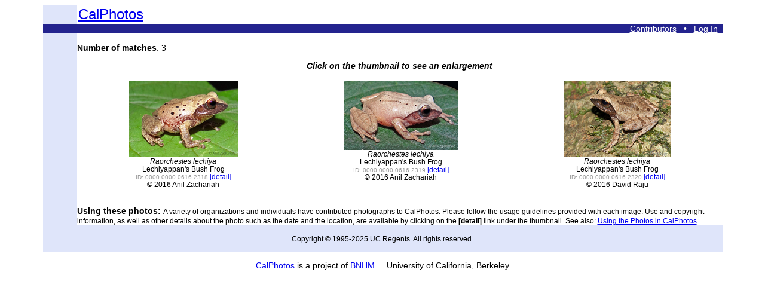

--- FILE ---
content_type: text/html; charset=UTF-8
request_url: https://calphotos.berkeley.edu/cgi/img_query?where-taxon=Raorchestes+lechiya&rel-taxon=begins+with&where-lifeform=specimen_tag&rel-lifeform=ne
body_size: 1919
content:
<html lang="en">
<head>
<meta charset="utf-8">
<meta content="text/html; charset=utf-8" http-equiv="Content-type">
<title>CalPhotos
</title>
<style type="text/css">
p, td, th, body {font-family: arial, verdana, helvetica, sans-serif;}
p, td, th, body {font-size: 14px;}
a.nounderline {text-decoration: none; color:  white; outline: none;}
</style>
<style>
<!--
.indent { margin-left: 80px; }
-->
</style>
<!-- Google tag (gtag.js) -->
<script async src="https://www.googletagmanager.com/gtag/js?id=G-1BGCZ4BQBR"></script>
<script>
  window.dataLayer = window.dataLayer || [];
  function gtag(){dataLayer.push(arguments);}
  gtag('js', new Date());
  gtag('config', 'G-1BGCZ4BQBR');
</script>
<script type="text/javascript" src="/js/calphotos.js"></script>
<link rel="stylesheet" type="text/css" href="/js/zoomify/zoomify.css" media="all" />
<script type="text/javascript" src="/js/zoomify/zoomify.js"></script>
<script src="/js/jquery-1.10.2.min.js"></script>

<script language="javascript">
$(function() {
        var scntDiv = $('#p_scents');
        var i = $('#p_scents p').size() + 1;
        var j = $('#p_scents p').size() + 1;
        $('#addScnt').on('click', function() {
            if ($(".item", scntDiv).length < 11) {
                $('<p><label for="p_scnts"><select id="p_scnt1_' + i + '" name="relation_type' + i + '"> <option value="unselected">unselected</option> <option value="another view">another view</option> <option value="habitat">habitat</option> <option value="retake">retake</option>  </select> of image # <input type="text" class=item id="p_scnt2_' + i + '" size="28" name="relation_kwid' + i +'" value="" placeholder="" /> </label> <a href="#" class="remScnt">Remove</a></p>').appendTo(scntDiv); 
                i++; 
                j++; 
            } 
            return false; 
        }); 
        $('#p_scents').on('click', '.remScnt', function() { 
                if( i > 2 ) { 
                        $(this).parents('p').remove(); 
                        j--; 
                }
                return false;
        });
});
</script>

</head>
<body bgcolor=#FFFFFF>
<table align=center border=0 width=90% cellspacing=0 cellpadding=0>
<tr><td width=5% bgcolor=DFE5FA><br>
</td>
<td align=left valign=bottom>
<table border=0 cellpadding=0><tr>
<td align=left valign=bottom>
<font face="Helvetica,Arial,Verdana" color=23238E>
<big><big><big>
<a href=/>CalPhotos</a></big></big></big></font>&nbsp;&nbsp;&nbsp;
</td></table>
</td></tr>
<tr><td align=right width=100% colspan=2 bgcolor=23238E>
<div>
<a href=/contributors.html><font color=white>Contributors</font></a> 
&nbsp;&nbsp;<font color=white>&#8226;</font> &nbsp;&nbsp;<a href=/contributors.html><font color=white>Log In</font></a>
&nbsp;</div>
</td></tr>
<tr>
<td width=5% bgcolor=DFE5FA align=center valign=top>&nbsp;<p>
</td>
<td>
<br><b>Number of matches</b>: 3<br>
<p><center><b><i>Click on the thumbnail to see an enlargement</b></i></center><p>
<table width=100%>

<tr>
<td valign=top align=center><small><a href=/cgi/img_query?enlarge=0000+0000+0616+2318>
<img border=0 src=/imgs/128x192/0000_0000/0616/2318.jpeg alt="Raorchestes lechiya" title="Raorchestes lechiya"></a>
<br><i>Raorchestes lechiya</i><br>Lechiyappan's Bush Frog<br><small><font color=999999>ID: 0000 0000 0616 2318</font></small> <a href=/cgi/img_query?seq_num=722568&one=T>[detail]</a><br>&copy; 2016 Anil Zachariah<br><br><p></small></td>
<td valign=top align=center><small><a href=/cgi/img_query?enlarge=0000+0000+0616+2319>
<img border=0 src=/imgs/128x192/0000_0000/0616/2319.jpeg alt="Raorchestes lechiya" title="Raorchestes lechiya"></a>
<br><i>Raorchestes lechiya</i><br>Lechiyappan's Bush Frog<br><small><font color=999999>ID: 0000 0000 0616 2319</font></small> <a href=/cgi/img_query?seq_num=722569&one=T>[detail]</a><br>&copy; 2016 Anil Zachariah<br><br><p></small></td>
<td valign=top align=center><small><a href=/cgi/img_query?enlarge=0000+0000+0616+2320>
<img border=0 src=/imgs/128x192/0000_0000/0616/2320.jpeg alt="Raorchestes lechiya" title="Raorchestes lechiya"></a>
<br><i>Raorchestes lechiya</i><br>Lechiyappan's Bush Frog<br><small><font color=999999>ID: 0000 0000 0616 2320</font></small> <a href=/cgi/img_query?seq_num=722570&one=T>[detail]</a><br>&copy; 2016 David Raju<br><br><p></small></td>
</tr>
</table>
<p><b>Using these photos:</b> <small>A variety of organizations and individuals have contributed photographs to CalPhotos. Please follow the usage guidelines provided with each image. Use and copyright information, as well as other details about the photo such as the date and the location, are available by clicking on the <b>[detail]</b> link under the thumbnail. See also: <a href=/use.html>Using the Photos in CalPhotos</a>.</small>&nbsp;&nbsp;<br><p>
</td></tr><tr><td colspan=2 bgcolor=DFE5FA><br><center><small>Copyright &copy 1995-2025 UC Regents.  All rights reserved.</small></center><br></td></tr> </table>
<p><center>
<a href=/>CalPhotos</a> is a project of <a href=http://bnhm.berkeley.edu>BNHM</a>&nbsp;&nbsp;&nbsp;&nbsp; University of California, Berkeley</center>
</body></html>
